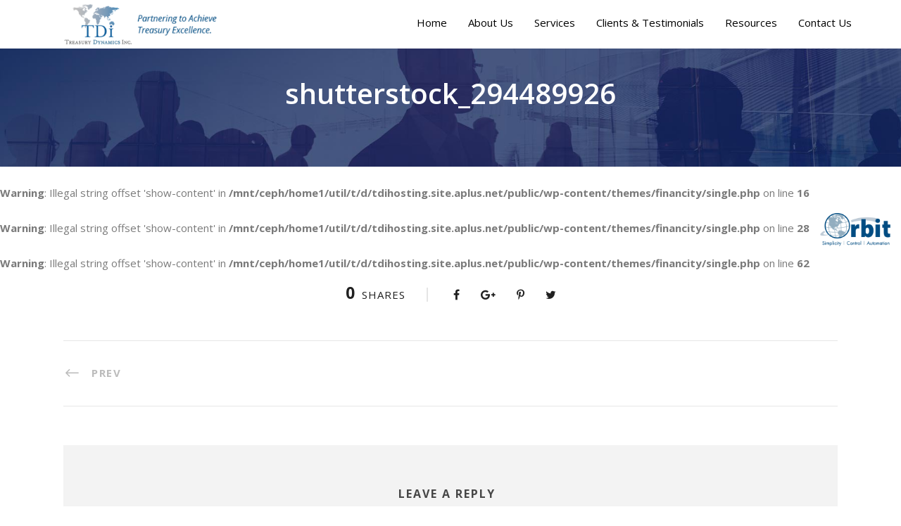

--- FILE ---
content_type: text/html; charset=UTF-8
request_url: https://treasurydynamics.com/shutterstock_294489926/
body_size: 7027
content:
<!DOCTYPE html>
<html lang="en-US" class="no-js">
<head>
	<meta charset="UTF-8">
	<meta name="viewport" content="width=device-width, initial-scale=1">
	<link rel="profile" href="https://gmpg.org/xfn/11">
	<link rel="pingback" href="https://treasurydynamics.com/xmlrpc.php">
	<title>shutterstock_294489926 &#8211; Treasury Dynamics, Inc.</title>
<link rel='dns-prefetch' href='//fonts.googleapis.com' />
<link rel='dns-prefetch' href='//s.w.org' />
<link rel="alternate" type="application/rss+xml" title="Treasury Dynamics, Inc. &raquo; Feed" href="https://treasurydynamics.com/feed/" />
<link rel="alternate" type="application/rss+xml" title="Treasury Dynamics, Inc. &raquo; Comments Feed" href="https://treasurydynamics.com/comments/feed/" />
<link rel="alternate" type="application/rss+xml" title="Treasury Dynamics, Inc. &raquo; shutterstock_294489926 Comments Feed" href="https://treasurydynamics.com/feed/?attachment_id=4600" />
		<script type="text/javascript">
			window._wpemojiSettings = {"baseUrl":"https:\/\/s.w.org\/images\/core\/emoji\/12.0.0-1\/72x72\/","ext":".png","svgUrl":"https:\/\/s.w.org\/images\/core\/emoji\/12.0.0-1\/svg\/","svgExt":".svg","source":{"concatemoji":"https:\/\/treasurydynamics.com\/wp-includes\/js\/wp-emoji-release.min.js?ver=5.4.18"}};
			/*! This file is auto-generated */
			!function(e,a,t){var n,r,o,i=a.createElement("canvas"),p=i.getContext&&i.getContext("2d");function s(e,t){var a=String.fromCharCode;p.clearRect(0,0,i.width,i.height),p.fillText(a.apply(this,e),0,0);e=i.toDataURL();return p.clearRect(0,0,i.width,i.height),p.fillText(a.apply(this,t),0,0),e===i.toDataURL()}function c(e){var t=a.createElement("script");t.src=e,t.defer=t.type="text/javascript",a.getElementsByTagName("head")[0].appendChild(t)}for(o=Array("flag","emoji"),t.supports={everything:!0,everythingExceptFlag:!0},r=0;r<o.length;r++)t.supports[o[r]]=function(e){if(!p||!p.fillText)return!1;switch(p.textBaseline="top",p.font="600 32px Arial",e){case"flag":return s([127987,65039,8205,9895,65039],[127987,65039,8203,9895,65039])?!1:!s([55356,56826,55356,56819],[55356,56826,8203,55356,56819])&&!s([55356,57332,56128,56423,56128,56418,56128,56421,56128,56430,56128,56423,56128,56447],[55356,57332,8203,56128,56423,8203,56128,56418,8203,56128,56421,8203,56128,56430,8203,56128,56423,8203,56128,56447]);case"emoji":return!s([55357,56424,55356,57342,8205,55358,56605,8205,55357,56424,55356,57340],[55357,56424,55356,57342,8203,55358,56605,8203,55357,56424,55356,57340])}return!1}(o[r]),t.supports.everything=t.supports.everything&&t.supports[o[r]],"flag"!==o[r]&&(t.supports.everythingExceptFlag=t.supports.everythingExceptFlag&&t.supports[o[r]]);t.supports.everythingExceptFlag=t.supports.everythingExceptFlag&&!t.supports.flag,t.DOMReady=!1,t.readyCallback=function(){t.DOMReady=!0},t.supports.everything||(n=function(){t.readyCallback()},a.addEventListener?(a.addEventListener("DOMContentLoaded",n,!1),e.addEventListener("load",n,!1)):(e.attachEvent("onload",n),a.attachEvent("onreadystatechange",function(){"complete"===a.readyState&&t.readyCallback()})),(n=t.source||{}).concatemoji?c(n.concatemoji):n.wpemoji&&n.twemoji&&(c(n.twemoji),c(n.wpemoji)))}(window,document,window._wpemojiSettings);
		</script>
		<style type="text/css">
img.wp-smiley,
img.emoji {
	display: inline !important;
	border: none !important;
	box-shadow: none !important;
	height: 1em !important;
	width: 1em !important;
	margin: 0 .07em !important;
	vertical-align: -0.1em !important;
	background: none !important;
	padding: 0 !important;
}
</style>
	<link rel='stylesheet' id='wp-block-library-css'  href='https://treasurydynamics.com/wp-includes/css/dist/block-library/style.min.css?ver=5.4.18' type='text/css' media='all' />
<link rel='stylesheet' id='contact-form-7-css'  href='https://treasurydynamics.com/wp-content/plugins/contact-form-7/includes/css/styles.css?ver=5.1.9' type='text/css' media='all' />
<link rel='stylesheet' id='gdlr-core-google-font-css'  href='https://fonts.googleapis.com/css?family=Open+Sans%3A300%2C300italic%2Cregular%2Citalic%2C600%2C600italic%2C700%2C700italic%2C800%2C800italic&#038;subset=cyrillic-ext%2Cvietnamese%2Clatin%2Ccyrillic%2Cgreek-ext%2Clatin-ext%2Cgreek&#038;ver=5.4.18' type='text/css' media='all' />
<link rel='stylesheet' id='rs-plugin-settings-css'  href='https://treasurydynamics.com/wp-content/plugins/revslider/public/assets/css/rs6.css?ver=6.2.12' type='text/css' media='all' />
<style id='rs-plugin-settings-inline-css' type='text/css'>
#rs-demo-id {}
</style>
<link rel='stylesheet' id='smls-fontawesome-style-css'  href='https://treasurydynamics.com/wp-content/plugins/smart-logo-showcase-lite/css/font-awesome.min.css?ver=1.1.4' type='text/css' media='all' />
<link rel='stylesheet' id='smls-google-fonts-sans-css'  href='https://fonts.googleapis.com/css?family=Open+Sans%3A400%2C300%2C600%2C700%2C800&#038;ver=5.4.18' type='text/css' media='all' />
<link rel='stylesheet' id='smls-google-fonts-roboto-css'  href='https://fonts.googleapis.com/css?family=Roboto%3A400%2C300italic%2C400italic%2C500%2C500italic%2C700%2C700italic%2C900italic%2C900&#038;ver=5.4.18' type='text/css' media='all' />
<link rel='stylesheet' id='smls-google-fonts-lato-css'  href='https://fonts.googleapis.com/css?family=Lato%3A400%2C300italic%2C400italic%2C700%2C700italic%2C900italic%2C900&#038;ver=5.4.18' type='text/css' media='all' />
<link rel='stylesheet' id='smls-google-fonts-montserrat-css'  href='https://fonts.googleapis.com/css?family=Montserrat%3A400%2C700&#038;ver=5.4.18' type='text/css' media='all' />
<link rel='stylesheet' id='smls-google-fonts-merriweather-css'  href='https://fonts.googleapis.com/css?family=Merriweather+Sans%3A300%2C400%2C700%2C800+Sans%3A300%2C400%2C700&#038;ver=5.4.18' type='text/css' media='all' />
<link rel='stylesheet' id='smls-google-fonts-droid-css'  href='https://fonts.googleapis.com/css?family=Droid+Sans%3A400%2C700&#038;ver=5.4.18' type='text/css' media='all' />
<link rel='stylesheet' id='smls-google-fonts-oxygen-css'  href='https://fonts.googleapis.com/css?family=Oxygen%3A300%2C400%2C700&#038;ver=5.4.18' type='text/css' media='all' />
<link rel='stylesheet' id='smls-google-fonts-raleway-css'  href='https://fonts.googleapis.com/css?family=Raleway%3A100%2C200%2C300%2C400%2C500%2C600%2C700%2C800%2C900&#038;ver=5.4.18' type='text/css' media='all' />
<link rel='stylesheet' id='smls-owl-style-css'  href='https://treasurydynamics.com/wp-content/plugins/smart-logo-showcase-lite/css/owl.carousel.css?ver=1.1.4' type='text/css' media='all' />
<link rel='stylesheet' id='smls-tooltip-style-css'  href='https://treasurydynamics.com/wp-content/plugins/smart-logo-showcase-lite/css/tooltipster.bundle.css?ver=1.1.4' type='text/css' media='all' />
<link rel='stylesheet' id='smls-frontend-style-css'  href='https://treasurydynamics.com/wp-content/plugins/smart-logo-showcase-lite/css/smls-frontend-style.css?ver=1.1.4' type='text/css' media='all' />
<link rel='stylesheet' id='smls-responsive-style-css'  href='https://treasurydynamics.com/wp-content/plugins/smart-logo-showcase-lite/css/smls-responsive.css?ver=1.1.4' type='text/css' media='all' />
<link rel='stylesheet' id='financity-style-core-css'  href='https://treasurydynamics.com/wp-content/themes/financity/css/style-core.css?ver=5.4.18' type='text/css' media='all' />
<link rel='stylesheet' id='financity-custom-style-css'  href='https://treasurydynamics.com/wp-content/uploads/financity-style-custom.css?1591560431&#038;ver=5.4.18' type='text/css' media='all' />
<link rel='stylesheet' id='wpgmp-frontend_css-css'  href='https://treasurydynamics.com/wp-content/plugins/wp-google-map-plugin/assets/css/frontend.css?ver=5.4.18' type='text/css' media='all' />
<link rel='stylesheet' id='gdlr-core-plugin-css'  href='https://treasurydynamics.com/wp-content/plugins/goodlayers-core/plugins/combine/style.css?ver=5.4.18' type='text/css' media='all' />
<link rel='stylesheet' id='gdlr-core-page-builder-css'  href='https://treasurydynamics.com/wp-content/plugins/goodlayers-core/include/css/page-builder.css?ver=5.4.18' type='text/css' media='all' />
<script type='text/javascript' src='https://treasurydynamics.com/wp-includes/js/jquery/jquery.js?ver=1.12.4-wp'></script>
<script type='text/javascript' src='https://treasurydynamics.com/wp-includes/js/jquery/jquery-migrate.min.js?ver=1.4.1'></script>
<script type='text/javascript' src='https://treasurydynamics.com/wp-content/plugins/revslider/public/assets/js/rbtools.min.js?ver=6.0.7'></script>
<script type='text/javascript' src='https://treasurydynamics.com/wp-content/plugins/revslider/public/assets/js/rs6.min.js?ver=6.2.12'></script>
<script type='text/javascript' src='https://treasurydynamics.com/wp-content/plugins/smart-logo-showcase-lite/js/owl.carousel.js?ver=1.1.4'></script>
<script type='text/javascript' src='https://treasurydynamics.com/wp-content/plugins/smart-logo-showcase-lite/js/tooltipster.bundle.js?ver=1.1.4'></script>
<script type='text/javascript' src='https://treasurydynamics.com/wp-content/plugins/smart-logo-showcase-lite/js/smls-frontend-script.js?ver=1.1.4'></script>
<!--[if lt IE 9]>
<script type='text/javascript' src='https://treasurydynamics.com/wp-content/themes/financity/js/html5.js?ver=5.4.18'></script>
<![endif]-->
<link rel='https://api.w.org/' href='https://treasurydynamics.com/wp-json/' />
<link rel="EditURI" type="application/rsd+xml" title="RSD" href="https://treasurydynamics.com/xmlrpc.php?rsd" />
<link rel="wlwmanifest" type="application/wlwmanifest+xml" href="https://treasurydynamics.com/wp-includes/wlwmanifest.xml" /> 
<meta name="generator" content="WordPress 5.4.18" />
<link rel='shortlink' href='https://treasurydynamics.com/?p=4600' />
<link rel="alternate" type="application/json+oembed" href="https://treasurydynamics.com/wp-json/oembed/1.0/embed?url=https%3A%2F%2Ftreasurydynamics.com%2Fshutterstock_294489926%2F" />
<link rel="alternate" type="text/xml+oembed" href="https://treasurydynamics.com/wp-json/oembed/1.0/embed?url=https%3A%2F%2Ftreasurydynamics.com%2Fshutterstock_294489926%2F&#038;format=xml" />
<style type="text/css">.recentcomments a{display:inline !important;padding:0 !important;margin:0 !important;}</style><meta name="generator" content="Powered by Slider Revolution 6.2.12 - responsive, Mobile-Friendly Slider Plugin for WordPress with comfortable drag and drop interface." />
<script type="text/javascript">function setREVStartSize(e){
			//window.requestAnimationFrame(function() {				 
				window.RSIW = window.RSIW===undefined ? window.innerWidth : window.RSIW;	
				window.RSIH = window.RSIH===undefined ? window.innerHeight : window.RSIH;	
				try {								
					var pw = document.getElementById(e.c).parentNode.offsetWidth,
						newh;
					pw = pw===0 || isNaN(pw) ? window.RSIW : pw;
					e.tabw = e.tabw===undefined ? 0 : parseInt(e.tabw);
					e.thumbw = e.thumbw===undefined ? 0 : parseInt(e.thumbw);
					e.tabh = e.tabh===undefined ? 0 : parseInt(e.tabh);
					e.thumbh = e.thumbh===undefined ? 0 : parseInt(e.thumbh);
					e.tabhide = e.tabhide===undefined ? 0 : parseInt(e.tabhide);
					e.thumbhide = e.thumbhide===undefined ? 0 : parseInt(e.thumbhide);
					e.mh = e.mh===undefined || e.mh=="" || e.mh==="auto" ? 0 : parseInt(e.mh,0);		
					if(e.layout==="fullscreen" || e.l==="fullscreen") 						
						newh = Math.max(e.mh,window.RSIH);					
					else{					
						e.gw = Array.isArray(e.gw) ? e.gw : [e.gw];
						for (var i in e.rl) if (e.gw[i]===undefined || e.gw[i]===0) e.gw[i] = e.gw[i-1];					
						e.gh = e.el===undefined || e.el==="" || (Array.isArray(e.el) && e.el.length==0)? e.gh : e.el;
						e.gh = Array.isArray(e.gh) ? e.gh : [e.gh];
						for (var i in e.rl) if (e.gh[i]===undefined || e.gh[i]===0) e.gh[i] = e.gh[i-1];
											
						var nl = new Array(e.rl.length),
							ix = 0,						
							sl;					
						e.tabw = e.tabhide>=pw ? 0 : e.tabw;
						e.thumbw = e.thumbhide>=pw ? 0 : e.thumbw;
						e.tabh = e.tabhide>=pw ? 0 : e.tabh;
						e.thumbh = e.thumbhide>=pw ? 0 : e.thumbh;					
						for (var i in e.rl) nl[i] = e.rl[i]<window.RSIW ? 0 : e.rl[i];
						sl = nl[0];									
						for (var i in nl) if (sl>nl[i] && nl[i]>0) { sl = nl[i]; ix=i;}															
						var m = pw>(e.gw[ix]+e.tabw+e.thumbw) ? 1 : (pw-(e.tabw+e.thumbw)) / (e.gw[ix]);					
						newh =  (e.gh[ix] * m) + (e.tabh + e.thumbh);
					}				
					if(window.rs_init_css===undefined) window.rs_init_css = document.head.appendChild(document.createElement("style"));					
					document.getElementById(e.c).height = newh+"px";
					window.rs_init_css.innerHTML += "#"+e.c+"_wrapper { height: "+newh+"px }";				
				} catch(e){
					console.log("Failure at Presize of Slider:" + e)
				}					   
			//});
		  };</script>

<!-- Global site tag (gtag.js) - Google Analytics -->
<script async src="https://www.googletagmanager.com/gtag/js?id=UA-34128130-2"></script>
<script>
  window.dataLayer = window.dataLayer || [];
  function gtag(){dataLayer.push(arguments);}
  gtag('js', new Date());

  gtag('config', 'UA-34128130-2');
</script>
</head>

<body data-rsssl=1 class="attachment attachment-template-default single single-attachment postid-4600 attachmentid-4600 attachment-jpeg gdlr-core-body financity-body financity-body-front financity-full  financity-with-sticky-navigation gdlr-core-link-to-lightbox">
<div class="financity-mobile-header-wrap" ><div class="financity-mobile-header financity-header-background financity-style-slide" id="financity-mobile-header" ><div class="financity-mobile-header-container financity-container" ><div class="financity-logo  financity-item-pdlr"><div class="financity-logo-inner"><a href="https://treasurydynamics.com/" ><img src="https://treasurydynamics.com/wp-content/uploads/2018/04/tdi2.png" alt="" width="564" height="150" /></a></div></div><div class="financity-mobile-menu-right" ><div class="financity-mobile-menu" ><a class="financity-mm-menu-button financity-mobile-menu-button financity-mobile-button-hamburger" href="#financity-mobile-menu" ><span></span></a><div class="financity-mm-menu-wrap financity-navigation-font" id="financity-mobile-menu" data-slide="right" ><ul id="menu-main-navigation" class="m-menu"><li class="menu-item menu-item-type-post_type menu-item-object-page menu-item-home menu-item-5628"><a href="https://treasurydynamics.com/">Home</a></li>
<li class="menu-item menu-item-type-post_type menu-item-object-page menu-item-6034"><a href="https://treasurydynamics.com/about-us/">About Us</a></li>
<li class="menu-item menu-item-type-post_type menu-item-object-page menu-item-has-children menu-item-5767"><a href="https://treasurydynamics.com/services/">Services</a>
<ul class="sub-menu">
	<li class="menu-item menu-item-type-post_type menu-item-object-page menu-item-5786"><a href="https://treasurydynamics.com/services/hedging-fas-133-compliance/">Hedging &#038; FAS 133 Compliance</a></li>
	<li class="menu-item menu-item-type-post_type menu-item-object-page menu-item-5791"><a href="https://treasurydynamics.com/services/cash-management/">Cash Management</a></li>
	<li class="menu-item menu-item-type-post_type menu-item-object-page menu-item-5797"><a href="https://treasurydynamics.com/services/portfolio-operations/">Portfolio Operations</a></li>
	<li class="menu-item menu-item-type-post_type menu-item-object-page menu-item-5804"><a href="https://treasurydynamics.com/services/treasury-operations-management/">Treasury Operations Management</a></li>
	<li class="menu-item menu-item-type-post_type menu-item-object-page menu-item-5803"><a href="https://treasurydynamics.com/services/sarbanes-oxley/">Sarbanes Oxley</a></li>
	<li class="menu-item menu-item-type-post_type menu-item-object-page menu-item-5810"><a href="https://treasurydynamics.com/services/complex-modeling/">Complex Modeling</a></li>
	<li class="menu-item menu-item-type-post_type menu-item-object-page menu-item-5815"><a href="https://treasurydynamics.com/services/special-projects/">Special Projects</a></li>
</ul>
</li>
<li class="menu-item menu-item-type-post_type menu-item-object-page menu-item-5857"><a href="https://treasurydynamics.com/clients-testimonials/">Clients &#038; Testimonials</a></li>
<li class="menu-item menu-item-type-post_type menu-item-object-page menu-item-6029"><a href="https://treasurydynamics.com/resources/">Resources</a></li>
<li class="menu-item menu-item-type-post_type menu-item-object-page menu-item-6030"><a href="https://treasurydynamics.com/contact/">Contact Us</a></li>
</ul></div></div></div></div></div></div><div class="financity-body-outer-wrapper ">
		<div class="financity-body-wrapper clearfix  financity-with-frame">
		
<header class="financity-header-wrap financity-header-style-plain  financity-style-menu-right financity-sticky-navigation financity-style-fixed" data-navigation-offset="75px"  >
	<div class="financity-header-background" ></div>
	<div class="financity-header-container  financity-container">
			
		<div class="financity-header-container-inner clearfix">
			<div class="financity-logo  financity-item-pdlr"><div class="financity-logo-inner"><a href="https://treasurydynamics.com/" ><img src="https://treasurydynamics.com/wp-content/uploads/2018/04/tdi2.png" alt="" width="564" height="150" /></a></div></div>			<div class="financity-navigation financity-item-pdlr clearfix " >
			<div class="financity-main-menu" id="financity-main-menu" ><ul id="menu-main-navigation-1" class="sf-menu"><li  class="menu-item menu-item-type-post_type menu-item-object-page menu-item-home menu-item-5628 financity-normal-menu"><a href="https://treasurydynamics.com/">Home</a></li>
<li  class="menu-item menu-item-type-post_type menu-item-object-page menu-item-6034 financity-normal-menu"><a href="https://treasurydynamics.com/about-us/">About Us</a></li>
<li  class="menu-item menu-item-type-post_type menu-item-object-page menu-item-has-children menu-item-5767 financity-normal-menu"><a href="https://treasurydynamics.com/services/" class="sf-with-ul-pre">Services</a>
<ul class="sub-menu">
	<li  class="menu-item menu-item-type-post_type menu-item-object-page menu-item-5786" data-size="60"><a href="https://treasurydynamics.com/services/hedging-fas-133-compliance/">Hedging &#038; FAS 133 Compliance</a></li>
	<li  class="menu-item menu-item-type-post_type menu-item-object-page menu-item-5791" data-size="60"><a href="https://treasurydynamics.com/services/cash-management/">Cash Management</a></li>
	<li  class="menu-item menu-item-type-post_type menu-item-object-page menu-item-5797" data-size="60"><a href="https://treasurydynamics.com/services/portfolio-operations/">Portfolio Operations</a></li>
	<li  class="menu-item menu-item-type-post_type menu-item-object-page menu-item-5804" data-size="60"><a href="https://treasurydynamics.com/services/treasury-operations-management/">Treasury Operations Management</a></li>
	<li  class="menu-item menu-item-type-post_type menu-item-object-page menu-item-5803" data-size="60"><a href="https://treasurydynamics.com/services/sarbanes-oxley/">Sarbanes Oxley</a></li>
	<li  class="menu-item menu-item-type-post_type menu-item-object-page menu-item-5810" data-size="60"><a href="https://treasurydynamics.com/services/complex-modeling/">Complex Modeling</a></li>
	<li  class="menu-item menu-item-type-post_type menu-item-object-page menu-item-5815" data-size="60"><a href="https://treasurydynamics.com/services/special-projects/">Special Projects</a></li>
</ul>
</li>
<li  class="menu-item menu-item-type-post_type menu-item-object-page menu-item-5857 financity-normal-menu"><a href="https://treasurydynamics.com/clients-testimonials/">Clients &#038; Testimonials</a></li>
<li  class="menu-item menu-item-type-post_type menu-item-object-page menu-item-6029 financity-normal-menu"><a href="https://treasurydynamics.com/resources/">Resources</a></li>
<li  class="menu-item menu-item-type-post_type menu-item-object-page menu-item-6030 financity-normal-menu"><a href="https://treasurydynamics.com/contact/">Contact Us</a></li>
</ul></div>			</div><!-- financity-navigation -->

		</div><!-- financity-header-inner -->
	</div><!-- financity-header-container -->
</header><!-- header -->
<div class="call-action">
	<a href="http://orbit-tms.com/"><img src="https://orbit-tms.com/wp-content/uploads/2018/04/orbit-logo.png" alt="" width="278" height="71"></a>
</div><div class="financity-page-title-wrap  financity-style-custom financity-center-align" ><div class="financity-header-transparent-substitute" ></div><div class="financity-page-title-overlay"  ></div><div class="financity-page-title-container financity-container" ><div class="financity-page-title-content financity-item-pdlr"  ><h1 class="financity-page-title"  >shutterstock_294489926</h1></div></div></div>	<div class="financity-page-wrapper" id="financity-page-wrapper" ><br />
<b>Warning</b>:  Illegal string offset 'show-content' in <b>/mnt/ceph/home1/util/t/d/tdihosting.site.aplus.net/public/wp-content/themes/financity/single.php</b> on line <b>16</b><br />
<br />
<b>Warning</b>:  Illegal string offset 'show-content' in <b>/mnt/ceph/home1/util/t/d/tdihosting.site.aplus.net/public/wp-content/themes/financity/single.php</b> on line <b>28</b><br />
<br />
<b>Warning</b>:  Illegal string offset 'show-content' in <b>/mnt/ceph/home1/util/t/d/tdihosting.site.aplus.net/public/wp-content/themes/financity/single.php</b> on line <b>62</b><br />
<div class="gdlr-core-page-builder-body"></div><div class="financity-bottom-page-builder-container financity-container" ><div class="financity-bottom-page-builder-sidebar-wrap financity-sidebar-style-none" ><div class="financity-bottom-page-builder-sidebar-class" ><div class="financity-bottom-page-builder-content financity-item-pdlr" ><div class="financity-single-social-share financity-item-rvpdlr" ><div class="gdlr-core-social-share-item gdlr-core-item-pdb  gdlr-core-center-align gdlr-core-social-share-left-text gdlr-core-item-pdlr" style="padding-bottom: 0px;"  ><span class="gdlr-core-social-share-count gdlr-core-skin-title"  ><span class="gdlr-core-count" >0</span><span class="gdlr-core-suffix" >Shares</span><span class="gdlr-core-divider gdlr-core-skin-divider"  ></span></span><span class="gdlr-core-social-share-wrap"><a class="gdlr-core-social-share-facebook" href="http://www.facebook.com/share.php?u=https://treasurydynamics.com/shutterstock_294489926/&#038;title=shutterstock_294489926" target="_blank" onclick="javascript:window.open(this.href,&#039;&#039;, &#039;menubar=no,toolbar=no,resizable=yes,scrollbars=yes,height=602,width=555&#039;);return false;"  ><i class="fa fa-facebook" ></i></a><a class="gdlr-core-social-share-google-plus" href="https://plus.google.com/share?url=https://treasurydynamics.com/shutterstock_294489926/" target="_blank" onclick="javascript:window.open(this.href,&#039;&#039;, &#039;menubar=no,toolbar=no,resizable=yes,scrollbars=yes,height=614,width=496&#039;);return false;"  ><i class="fa fa-google-plus" ></i></a><a class="gdlr-core-social-share-pinterest" href="http://pinterest.com/pin/create/button/?url=https://treasurydynamics.com/shutterstock_294489926/" target="_blank" onclick="javascript:window.open(this.href,&#039;&#039;, &#039;menubar=no,toolbar=no,resizable=yes,scrollbars=yes,height=553,width=750&#039;);return false;"  ><i class="fa fa-pinterest-p" ></i></a><a class="gdlr-core-social-share-twitter" href="http://twitter.com/home?status=shutterstock_294489926+https://treasurydynamics.com/shutterstock_294489926/" target="_blank" onclick="javascript:window.open(this.href,&#039;&#039;, &#039;menubar=no,toolbar=no,resizable=yes,scrollbars=yes,height=255,width=555&#039;);return false;"  ><i class="fa fa-twitter" ></i></a></span></div></div><div class="financity-single-nav-area clearfix" ><span class="financity-single-nav financity-single-nav-left"><a href="https://treasurydynamics.com/shutterstock_294489926/" rel="prev"><i class="arrow_left" ></i><span class="financity-text" >Prev</span></a></span></div>
<div id="comments" class="financity-comments-area">
	<div id="respond" class="comment-respond">
		<h4 id="reply-title" class="comment-reply-title financity-content-font">Leave a Reply <small><a rel="nofollow" id="cancel-comment-reply-link" href="/shutterstock_294489926/#respond" style="display:none;">Cancel Reply</a></small></h4><form action="https://treasurydynamics.com/wp-comments-post.php" method="post" id="commentform" class="comment-form" novalidate><div class="comment-form-comment"><textarea id="comment" name="comment" cols="45" rows="8" aria-required="true" placeholder="Comment*" ></textarea></div><div class="comment-form-head"><div class="financity-comment-form-author" ><input id="author" name="author" type="text" value="" placeholder="Name*" size="30" aria-required='true' /></div>
<div class="financity-comment-form-email" ><input id="email" name="email" type="text" value="" placeholder="Email*" size="30" aria-required='true' /></div>
<input id="url" name="url" type="text" value="" placeholder="Website" size="30" /><div class="clear"></div></div>
<p class="comment-form-cookies-consent"><input id="wp-comment-cookies-consent" name="wp-comment-cookies-consent" type="checkbox" value="yes" /> <label for="wp-comment-cookies-consent">Save my name, email, and website in this browser for the next time I comment.</label></p>
<p class="form-submit"><input name="submit" type="submit" id="submit" class="submit" value="Post Comment" /> <input type='hidden' name='comment_post_ID' value='4600' id='comment_post_ID' />
<input type='hidden' name='comment_parent' id='comment_parent' value='0' />
</p><p style="display: none;"><input type="hidden" id="ak_js" name="ak_js" value="147"/></p></form>	</div><!-- #respond -->
	</div><!-- financity-comments-area --></div></div></div></div></div><footer><div class="financity-footer-wrapper " ><div class="financity-footer-container financity-container clearfix" ><div class="financity-footer-column financity-item-pdlr financity-column-15" ><div id="text-2" class="widget widget_text financity-widget">			<div class="textwidget"><h3 class="financity-widget-title">Contact Us</h3>
<p>Email<br />
<a href="mailto:info@treasurydynamics.com">info@treasurydynamics.com</a></p>
</div>
		</div></div><div class="financity-footer-column financity-item-pdlr financity-column-15" ><div id="text-10" class="widget widget_text financity-widget"><h3 class="financity-widget-title"> </h3>			<div class="textwidget"><p>Phone<br />
(650)-548-2500</p>
</div>
		</div></div><div class="financity-footer-column financity-item-pdlr financity-column-15" ><div id="text-11" class="widget widget_text financity-widget"><h3 class="financity-widget-title"> </h3>			<div class="textwidget"><p>Headquarters<br />
Treasury Dynamics, Inc.<br />
533 Airport Blvd., Suite 400<br />
Burlingame, CA 94010</p>
</div>
		</div></div><div class="financity-footer-column financity-item-pdlr financity-column-15" ><div id="nav_menu-1" class="widget widget_nav_menu financity-widget"><h3 class="financity-widget-title">Other Links</h3><div class="menu-useful-links-container"><ul id="menu-useful-links" class="menu"><li class="menu-item menu-item-type-post_type menu-item-object-page menu-item-5768"><a href="https://treasurydynamics.com/about-us/">About Us</a></li>
<li class="menu-item menu-item-type-post_type menu-item-object-page menu-item-5769"><a href="https://treasurydynamics.com/contact/">Contact Us</a></li>
</ul></div></div></div></div></div><div class="financity-copyright-wrapper" ><div class="financity-copyright-container financity-container clearfix"><div class="financity-copyright-left financity-item-pdlr">Copyright @2018, Treasury Dynamics, Inc. All Rights Reserved.</div></div></div></footer></div></div><a href="#financity-top-anchor" class="financity-footer-back-to-top-button" id="financity-footer-back-to-top-button"><i class="fa fa-angle-up" ></i></a>
<script type='text/javascript'>
/* <![CDATA[ */
var wpcf7 = {"apiSettings":{"root":"https:\/\/treasurydynamics.com\/wp-json\/contact-form-7\/v1","namespace":"contact-form-7\/v1"}};
/* ]]> */
</script>
<script type='text/javascript' src='https://treasurydynamics.com/wp-content/plugins/contact-form-7/includes/js/scripts.js?ver=5.1.9'></script>
<script type='text/javascript' src='https://treasurydynamics.com/wp-includes/js/jquery/ui/effect.min.js?ver=1.11.4'></script>
<script type='text/javascript'>
/* <![CDATA[ */
var financity_script_core = {"home_url":"https:\/\/treasurydynamics.com\/"};
/* ]]> */
</script>
<script type='text/javascript' src='https://treasurydynamics.com/wp-content/themes/financity/js/script-core.js?ver=1.0.0'></script>
<script type='text/javascript' src='https://treasurydynamics.com/wp-includes/js/comment-reply.min.js?ver=5.4.18'></script>
<script type='text/javascript' src='https://maps.google.com/maps/api/js?libraries=geometry%2Cplaces%2Cweather%2Cpanoramio%2Cdrawing&#038;language=en&#038;ver=5.4.18'></script>
<script type='text/javascript'>
/* <![CDATA[ */
var wpgmp_local = {"all_location":"All","show_locations":"Show Locations","sort_by":"Sort by","wpgmp_not_working":"Not working...","place_icon_url":"https:\/\/treasurydynamics.com\/wp-content\/plugins\/wp-google-map-plugin\/assets\/images\/icons\/"};
/* ]]> */
</script>
<script type='text/javascript' src='https://treasurydynamics.com/wp-content/plugins/wp-google-map-plugin/assets/js/maps.js?ver=2.3.4'></script>
<script type='text/javascript' src='https://treasurydynamics.com/wp-content/plugins/goodlayers-core/plugins/combine/script.js?ver=5.4.18'></script>
<script type='text/javascript'>
/* <![CDATA[ */
var gdlr_core_pbf = {"admin":"","video":{"width":"640","height":"360"},"ajax_url":"https:\/\/treasurydynamics.com\/wp-admin\/admin-ajax.php","ilightbox_skin":"dark"};
/* ]]> */
</script>
<script type='text/javascript' src='https://treasurydynamics.com/wp-content/plugins/goodlayers-core/include/js/page-builder.js?ver=5.4.18'></script>
<script type='text/javascript' src='https://treasurydynamics.com/wp-includes/js/wp-embed.min.js?ver=5.4.18'></script>

<!-- WiredMinds eMetrics tracking with Enterprise Edition V5.4 START -->
<script type='text/javascript' src='https://count.carrierzone.com/app/count_server/count.js'></script>
<script type='text/javascript'><!--
wm_custnum='33fca5dd538e981f';
wm_page_name='php-cgi';
wm_group_name='/services/webpages/t/r/treasurydynamics.com/cgi-bin';
wm_campaign_key='campaign_id';
wm_track_alt='';
wiredminds.count();
// -->
</script>
<!-- WiredMinds eMetrics tracking with Enterprise Edition V5.4 END -->
</body>
</html>